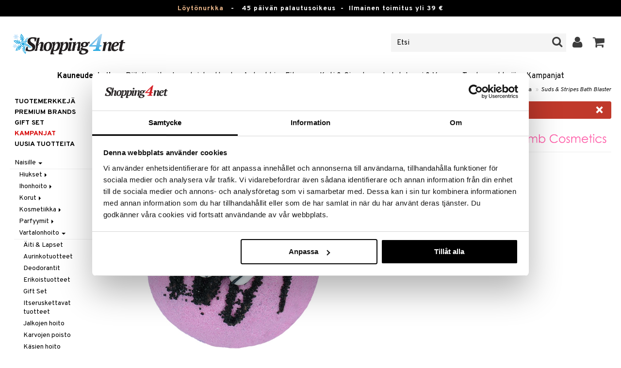

--- FILE ---
content_type: text/html; charset=utf-8
request_url: https://www.shopping4net.fi/Kauneudenhoito/Naisille/Vartalonhoito/Kylpytuotteita/Suds-Stripes-Bath-Blaster.htm
body_size: 24257
content:


<!doctype html>
    <html class="no-js" 
    xmlns:og="http://opengraphprotocol.org/schema/"
    xmlns:fb="http://www.facebook.com/2008/fbml"
    xml:lang="fi-FI" lang="fi-FI">
    
<head>
	<meta charset="utf-8">
	<meta http-equiv="X-UA-Compatible" content="IE=edge,chrome=1">

	<title>Suds & Stripes Bath Blaster - Bomb Cosmetics - Kylpytuotteita | Shopping4net</title>

	<meta http-equiv="content-language" content="fi-FI" />
    <meta name="keywords" content="Suds & Stripes Bath Blaster, Bomb Cosmetics, kylpytuotteita" />
    <meta name="description" content="Bomb Cosmetics virkist&auml;v&auml; kylpykuula raparperin ja karhunvatukan tuoksulla. Bomb Cosmetics Suds & Stripes Bath Blasterissa on ihana raparperin ja karhunvatukan tuoksu." />
    <meta name="robots" content="index, follow" />
    <meta name="GOOGLEBOT" content="INDEX, FOLLOW" /> 
    <meta name="copyright" content="Copyright &copy;2026 - Shopping4net AB" />
	<meta name="viewport" content="width=device-width, initial-scale=1, maximum-scale=1" />
	
	
    

    <link href="//fonts.googleapis.com/css?family=Overpass:400,400i,600,700" rel="stylesheet" type="text/css">

	<link rel="stylesheet" href="/partner/shopping4net/css/shopping4net.min.css?v=251121100126">
    
    <link rel="shortcut icon" type="image/x-icon" href="/partner/shopping4net/favicon.ico?v=161018123302" />
    <link rel="image_src" type="image/png" href="/Common/Grpx/MainPage/S4n-logo-white-SE.png?v=251215093215" />
    
    <link rel="apple-touch-icon" sizes="144x144" href="/apple-touch-icon-144x144.png" />
    <link rel="apple-touch-icon" sizes="114x114" href="/apple-touch-icon-114x114.png" />
    <link rel="apple-touch-icon" sizes="72x72" href="/apple-touch-icon-72x72.png" />
    <link rel="apple-touch-icon" href="/apple-touch-icon.png" />


    <script type="text/javascript" src="/Common/Script/modernizr-2.6.1-respond-1.1.0.min.js"></script>
    <script type="text/javascript" src="/Common/Script/jquery-1.7.2.min.js"></script>
    <script type="text/javascript" src="/Common/Script/jquery.autocomplete.js"></script>
	<script type="text/javascript" src="/Common/Script/jquery.ba-dotimeout.min.js"></script>
	<script type="text/javascript" src="/Common/Script/jquery.validate.js"></script>
	<script type="text/javascript" src="/Common/Script/fsbase.js?v=230322152156"></script>
    <script type="text/javascript" src="/Common/Script/bootstrap.min.js"></script>

	<script type="text/javascript" src="/partner/shopping4net/script/newsletter.aspx?v=121019113058"></script>
    <link rel="canonical" href="https://www.shopping4net.fi/Kauneudenhoito/Naisille/Vartalonhoito/Kylpytuotteita/Suds-Stripes-Bath-Blaster.htm" />
    
    <script id="Cookiebot" src="https://consent.cookiebot.com/uc.js" data-cbid="73c5e88f-02c7-4bae-a2ed-d6a05870fbd5" data-blockingmode="auto" type="text/javascript"></script>
<script data-cookieconsent="ignore">
    window.dataLayer = window.dataLayer || [];
    function gtag() {
        dataLayer.push(arguments);
    }
    gtag("consent", "default", {
        ad_personalization: "denied",
        ad_storage: "denied",
        ad_user_data: "denied",
        analytics_storage: "denied",
        functionality_storage: "denied",
        personalization_storage: "denied",
        security_storage: "granted",
        wait_for_update: 500,
    });
    gtag("set", "ads_data_redaction", true);
    gtag("set", "url_passthrough", true);
</script>

    
    <script async src="https://www.googletagmanager.com/gtag/js?id=G-S6T31C8XE4"></script><script> window.dataLayer = window.dataLayer || []; function gtag(){dataLayer.push(arguments);} gtag('js', new Date()); gtag('config', 'G-S6T31C8XE4'); gtag('config', 'AW-11067128067');</script>
    
        
	
    <link rel="stylesheet" href="/royalslider/royalslider.css" />
    <link rel="stylesheet" href="/royalslider/skins/default-inverted/rs-default-inverted.css" />
    <script src="/Common/Script/bigger-picture.min.js "></script>
    <link href="/Common/Script/bigger-picture.min.css " rel="stylesheet">
    <script src="/royalslider/jquery.royalslider.min.js"></script>

        
</head>

<body class="country5 division7">
<form name="aspnetForm" method="post" action="/Kauneudenhoito/Naisille/Vartalonhoito/Kylpytuotteita/Suds-Stripes-Bath-Blaster.htm" onsubmit="javascript:return WebForm_OnSubmit();" id="aspnetForm">
<div>
<input type="hidden" name="__EVENTTARGET" id="__EVENTTARGET" value="" />
<input type="hidden" name="__EVENTARGUMENT" id="__EVENTARGUMENT" value="" />
<input type="hidden" name="__VIEWSTATE" id="__VIEWSTATE" value="/[base64]" />
</div>

<script type="text/javascript">
//<![CDATA[
var theForm = document.forms['aspnetForm'];
if (!theForm) {
    theForm = document.aspnetForm;
}
function __doPostBack(eventTarget, eventArgument) {
    if (!theForm.onsubmit || (theForm.onsubmit() != false)) {
        theForm.__EVENTTARGET.value = eventTarget;
        theForm.__EVENTARGUMENT.value = eventArgument;
        theForm.submit();
    }
}
//]]>
</script>


<script src="/WebResource.axd?d=3AHth1Ib422Whd7ZEb51FrVuAvyxloGWH3uo3LAMbNcYnKYXOSFGlhpuQ4DnLJrnsrqnoYze23AMxoUETjSC95z4QXzvbZVxrGKedZGUGH41&amp;t=638901845280000000" type="text/javascript"></script>


<script src="/ScriptResource.axd?d=U58WAjasCx6rHph6-9uMyQv88Ck4Qa7ujDJ3RIwLGbXfsFSYl4T2c-J6IieHDmgm0AQI3ux4YoBir_Yx_ENoFMlOCJkHS6k2lsVGe5IShVO2aJoi-ed94vHp3o64lKb1Z6-oDiYutsswEFdzKR1BaGFV45a5K3BUs8l4z8Oi4UY1&amp;t=fffffffff2f92c66" type="text/javascript"></script>
<script src="/ScriptResource.axd?d=3wjjscZcFoU_JK2B62HFjamDIvy9J0fKZnmHGAumubc0-141ESac6waXXebd265VCocacJhS2y1OMKWlctHChIkNabug2Du71Q4APWVtACoRdAY8KPKCFhcWbLbW6zrVDtRNTJlCQ4AgOx8sYjJthoBplqqEIO5Z62l-1fYvqk41&amp;t=32e5dfca" type="text/javascript"></script>
<script src="/ScriptResource.axd?d=q6rOkcV0y3F868wUKhRq_6XhGakp1r8frWqPG_jNerS6petYXz4ycsD1nCkw5aUWkwdncWkfNOzmCXTbNMmsghMjp2OYGNr8ouBzDJmKcB9bzxTlcEOAunEbGeDNyOEK3EL3UnlizWJVxzYeJ11Uvj5gginTBS3JYSjnDShofCDUVC-IlwWAD8MmNTmIZjEC0&amp;t=32e5dfca" type="text/javascript"></script>
<script type="text/javascript">
//<![CDATA[
function WebForm_OnSubmit() {
if (typeof(ValidatorOnSubmit) == "function" && ValidatorOnSubmit() == false) return false;
return true;
}
//]]>
</script>

<div>

	<input type="hidden" name="__VIEWSTATEGENERATOR" id="__VIEWSTATEGENERATOR" value="14FB595E" />
	<input type="hidden" name="__EVENTVALIDATION" id="__EVENTVALIDATION" value="/wEdACXHVvebNWPgtz/Y53rgNQnB/EzBZtHTZzXBAEMVYhUUMZzBdK+F7Cjij1d0rgPaCZQqP+ECYgfnJTP2ZXyB94uZIDrbzJROCyGXIXW66S7pniMm0ZxxO3hfGOFuBmAVhmf+cPgIKmh4Rw+eaIfm24bKwvd4zpLOaEb6NvmlN6BXSS9tUmjrKbevUrT+cMs/7LAMayU+MM+va8bT1Vd5uEROIr54N4wblovnWcdKSeOHZ4+QNQzerBFHBamsWGL13qebPBUTIRopj8uTVfKHntMqgQRP2U8M4xTj1YTNc2kTG/jWoPwsOyVrOkcxqydEjOXCL6bAX0hEPgOMwkBkEwcHEM/Olyj4yiXIYzlXsGtu6ayuLW31IJicNLt1n5JkzQOoQ7dd2my8NQBhSEMuN0HWqEFRfPUlMRPAXqdSA3e39rgHa31lOLo0qJiik0RoJ7D2uLIzX3znVGBtscyay9ccs1VbGhGJv/kW2nlPPr+Eptc+xB9SdNqYRf0+QBjbN1KkYLiyljR5HjYgNN+82yym46w/PjTYO1GB8gE9OmMiIlutFtq2tKQQs34xngSBLphoQA/ermfu2dcEyS8Hxt87mEHymga1Szc7EzDsA/bDr6riXYP/idqGmJwx+ZLKneL6vRw5PuD3wDDT8AWLuzwv5DiR3mfR6QKbLQbPjM6B/X0sMGUdTCs/e3eYVVYMdQRgoVOf1XFNatN2nPhY/PEaXTRrm1rnGZJwrzzZdd4xqIx/pmClJzZ/Sq7PkrUSSbeaJP99WBLlmwLKjhXvT0jnH5JN29gpOlZUdTcon4EcpsQLL1Talz3UBj1J6P9m2q4=" />
</div>
    
                         

    <script type="text/javascript">
//<![CDATA[
Sys.WebForms.PageRequestManager._initialize('ctl00$ScriptManager1', 'aspnetForm', ['tctl00$upnlSiteNav','','tctl00$cphMain$upnlArticleLists','','tctl00$SimpleCart$upnlSimpleCart','','tctl00$upnlSendPassword',''], [], [], 90, 'ctl00');
//]]>
</script>


    <div id="outer-wrap">
    <div id="inner-wrap">
    
    <div id="ctl00_upnlSiteNav">
	
            <nav id="site-nav" class="navbar navbar-inverse">
                <div class="top-border"><a href="/Kampanja.htm?KID=20733" style="color:#EDB88B;">Löytönurkka</a>&nbsp;&nbsp;&nbsp;-&nbsp;&nbsp;&nbsp;<span class="top-border-extra1">45 päivän palautusoikeus&nbsp;&nbsp;-&nbsp;&nbsp;</span>Ilmainen toimitus yli 39 €</div>
                <div class="navbar-inner">
                    <div class="container-fluid">

                            
                            <a class="btn btn-menu" data-toggle="nav" title="Valikko">
                                <i class="icon-reorder icon-light"></i>
                            </a>
                        
                    
                        <a class="brand" href="https://www.shopping4net.fi"><img id="logo" src="/Common/Grpx/MainPage/S4n-logo-white-SE.png?v=251215093215" alt="Shopping4net" /></a>
                        
                        <div id="site-nav-controls">
                        
                            
                            <div id="cart-button" class="pull-right">
                                <a href="#cart" class="btn btn-cart" role="button" data-toggle="modal" title="Ostoskori"><i class="icon-shopping-cart"></i> <span class="btn-label">Ostoskori</span></a>
                            </div>
                            
                            
                            <div id="login-button" class="pull-right">
                                
                                
                                    <a href="https://www.shopping4net.fi/Kirjaudu-sisaeaen.htm" class="btn" title="Kirjaudu sisään">
                                        <i class="icon-user icon-light"></i>
                                    </a>
                                
                            </div>
                            
                            
                            <div id="search-container">
                                <div id="search-button" class="pull-right">
                                    <a href="#search-form" class="btn btn-search" data-toggle="search">
                                        <i class="icon-search"></i>
                                    </a>
                                </div>    
                                <div id="search-form" class="navbar-form pull-right">
                                    

<script type="text/javascript">
$(document).ready(function() { 
    // SIMPLESEARCH
    $("#search-form input[type='text']").focus(function() { this.select(); });
    //$("#search label").inFieldLabels({ fadeOpacity: 0.1 });
    $("#search-form input[type='text']").autocomplete("/SimpleSearchHandler.ashx", {
        selectFirst: false,
        minChars: 3,
        scrollHeight: 500,
        width: 322,
        max: 0,
        matchContains: true,
        cacheLength: 10,
        extraParams: { country: 5, partner: 1 },
        formatItem: function(data, i, n, value) {
            //make the suggestion look nice
            return "<div class=\"division" + value.split("::")[2] + "\"><img src=\"" + value.split("::")[3] + "\" /> " + value.split("::")[0] + "</div>";
        },
        formatResult: function(data, value) {
            //only show the suggestions and not the URLs in the list
            return value.split("::")[0];
        }
    }).result(function(event, data, formatted) {
        //redirect to the URL in the string
        var pieces = formatted.split("::");
        window.location.href = pieces[1];
    });
});
</script>

<div id="ctl00_searchUC_pnlSimpleSearch" class="input-append site-nav-search" onkeypress="javascript:return WebForm_FireDefaultButton(event, &#39;ctl00_searchUC_btnSimpleSearch&#39;)">
		
    <input name="ctl00$searchUC$tbSimpleSearch" type="text" id="ctl00_searchUC_tbSimpleSearch" placeholder="Etsi" /><a id="ctl00_searchUC_btnSimpleSearch" class="btn" UseSubmitBehavior="false" href="javascript:WebForm_DoPostBackWithOptions(new WebForm_PostBackOptions(&quot;ctl00$searchUC$btnSimpleSearch&quot;, &quot;&quot;, true, &quot;&quot;, &quot;&quot;, false, true))"><i class="icon-search"></i></a>

	</div>

                                </div>
                            </div>
                            
                        </div>



                    </div>
                </div>
                
                <div class="navbar-divisions">
                    <div class="container-fluid">
                        <a href="#" class="hidden-desktop divisions-toggle" data-toggle="divisions">
                            <strong>Kauneudenhoito</strong>
                            <i class="icon-chevron-down"></i>
                            <i class="icon-chevron-up"></i>
                        </a>
                        <ul class="division-list">
                            <li id="shopsmenu7" class="active"><a title="Tervetuloa kauneudenhoidon verkkokauppaan " href="https://www.shopping4net.fi/Kauneudenhoito.htm">Kauneudenhoito
</a></li><li id="shopsmenu1"><a title="Piilolinssit " href="https://www.shopping4net.fi/Piilolinssit.htm">Piilolinssit
</a></li><li id="shopsmenu5"><a title="Tervetuloa luontaistuotteiden verkkokauppaan " href="https://www.shopping4net.fi/Luontaistuotteet.htm">Luontaistuotteet
</a></li><li id="shopsmenu10"><a title="Apteekki " href="https://www.shopping4net.fi/Apteekki.htm">Apteekki
</a></li><li id="shopsmenu4"><a title="Osasto ravintolisille, proteiineille ja fittness-tuotteille " href="https://www.shopping4net.fi/Fitness.htm">Fitness
</a></li><li id="shopsmenu11"><a title="Koti & Sisustus " href="https://www.shopping4net.fi/Koti.htm">Koti & Sisustus
</a></li><li id="shopsmenu8"><a title="Lelut, pelit ja vauvatarvikkeet " href="https://www.shopping4net.fi/Leikkikalut.htm">Lelut, Lapsi & Vauva
</a></li><li id="shopsmenu3"><a title="Tervetuloa tulostustarvikkeiden verkkokauppaan " href="https://www.shopping4net.fi/Tulostustarvikkeet.htm">Tulostus
</a></li><li id="shopsmenubrand"><a title="Näytä kaikki tuotemerkit" href="https://www.shopping4net.fi/Tuotemerkkejae.htm">Tuotemerkkejä</a></li><li id="shopsmenucampaign"><a title="Näytä kaikki kampanjat" href="https://www.shopping4net.fi/Kampanja.htm">Kampanjat</a></li>
                        </ul>
                    </div>
                </div>

                
            </nav>
            
        
</div>

    
        
    <div id="page" class="container-fluid">
        
        

    
    


    <nav id="breadcrumbs">
        

<ul class="breadcrumb">
    <li><a href="https://www.shopping4net.fi" title="Shopping4net.fi | Piilolinssit mustepatruunat linssit parfyymit meikit luontaistuotteet">Shopping4net</a> <span class="divider">&raquo;</span></li><li><a href="https://www.shopping4net.fi/Kauneudenhoito.htm" title="meikit, parfyymit, ihonhoito, kauneudenhoitotuotteet, kosmetiikka">Kauneudenhoito</a> <span class="divider">&raquo;</span></li><li><a href="https://www.shopping4net.fi/Kauneudenhoito.htm" title="Kauneudenhoito, Naisille">Naisille</a> <span class="divider">&raquo;</span></li><li><a href="https://www.shopping4net.fi/Kauneudenhoito.htm" title="Kauneudenhoito, Naisille, Vartalonhoito">Vartalonhoito</a> <span class="divider">&raquo;</span></li><li><a href="https://www.shopping4net.fi/Kauneudenhoito/Naisille/Vartalonhoito/Kylpytuotteita.htm" title="Kauneudenhoito, Naisille, Vartalonhoito, Kylpytuotteita">Kylpytuotteita</a> <span class="divider">&raquo;</span></li><li class="active"><a href="https://www.shopping4net.fi/Kauneudenhoito/Naisille/Vartalonhoito/Kylpytuotteita/Suds-Stripes-Bath-Blaster.htm" title="Kauneudenhoito, Naisille, Vartalonhoito, Kylpytuotteita, Suds &amp; Stripes Bath Blaster">Suds &amp; Stripes Bath Blaster</a></li>
</ul>
    </nav>


    <div class="row-fluid">

        <div id="main-content" class="span10 pull-right">
            <div id="ctl00_cphMain_MsgBox_pnlMessageBox" class="row-fluid">
	
    <div class="span12">
        <div id="ctl00_cphMain_MsgBox_pnlMessageBoxInner" class="alert alert-error">
		
            <button type="button" class="close" data-dismiss="alert">×</button>
            <i class="icon-exclamation-sign icon-light alert-icon"></i> <div class="alert-text">Tuote on poistettu valikoimasta</div>
        
	</div>
    </div>

</div>
            


    		
	        <div id="more-product-info" class="row-fluid">
    	   
	            <div class="span12">
	            
	                <header id="product-header">
	                    <div class="product-brand">
	                        <h2><a id="ctl00_cphMain_hlManusShowAll" href="https://www.shopping4net.fi/Kauneudenhoito/Valmistaja/Bomb-Cosmetics.htm"><img src="/Common/Grpx/Mainpage/Brand-Bomb-Cosmetics.png" alt="Bomb Cosmetics" title="Näytä kaikki Bomb Cosmetics" /></a></h2>
	                    </div>
                        <div class="product-name">
	                        <h1>Suds & Stripes Bath Blaster</h1>
	                        
	                    </div>
	                </header>

                    <div id="ctl00_cphMain_pnlInfoBuy" class="row-fluid">
	
                    
                        <div class="product-gallery span6 clearfix">
                            
                            <div id="ctl00_cphMain_pnlImage" class="slider-container product-image">
		
                                <div class="biggerPicture"><a href="/Common/PCCs/Products/Grpx/C4Net/Img-CY178-Y5-160-XX-XX_1-large.jpg" data-height="2048" data-width="2048"  style=" max-height:400px; display:block;"
                        data-img="/Common/PCCs/Products/Grpx/C4Net/Img-CY178-Y5-160-XX-XX_1-large.jpg" data-rsTmb="/Common/PCCs/Products/Grpx/C4Net/Img-CY178-Y5-160-XX-XX_1.jpg">
                            <img  height="400" width="400" style="max-height: 400px;" src="/Common/PCCs/Products/Grpx/C4Net/Img-CY178-Y5-160-XX-XX_1-large.jpg" alt="Suds & Stripes Bath Blaster (Kuva 0 tuotteesta 1)" >
                        </a></div>
                            
	</div>
                            
                            
                        </div>
                        

	                    <div id="proddata" class="span6">
	                    
	                        
	                        <div id="ctl00_cphMain_pnlVariants">
		
	                            <input type="hidden" name="ctl00$cphMain$hdnVariantID" id="ctl00_cphMain_hdnVariantID" />
	                            
	                        
	</div>
	                    
	                        
		                    <div id="ctl00_cphMain_divArticle" class="article">
				                <div class="article-select row-fluid">

			                        
                		            
		                            
                					
					                
					                
			                    </div>

                                
			                    <div class="row-fluid article-select">
			                        

                                    
			                    </div>
			                    
			                    <div class="row-fluid"> 
			                        <div class="article-info span12">
                                        
			                        
				                        

<span class="prices">
    <span class="price"></span>
    
    <span class="price-rec"></span>
    
    
</span>

                    				    
				                        
	                                    
			                        </div>
				                </div>
				                
			                    <div class="row-fluid">
			                        <div class="submitfield span12">
			                            
			                        </div>
			                    </div>
			                    
		                    </div>
		                    
		                    
	                        
	                        
		                    
		                </div>
            		    
		            
</div>
		            
		            <div class="row-fluid">
		                
                        
                    </div>

		            
                    <div id="ctl00_cphMain_pnlSocialButtons" class="row-fluid">
	
                        <div class="social-buttons span12">
                            
                            <a href="../../../../Product/#favo" id="ctl00_cphMain_aAddToArticleList" class="btn btn-mini" data-toggle="modal">
                                <i class="icon-heart"></i>
                                Lisää toivelistalle
                            </a>
        	            
                            
                            <a href="#reviewform" class="btn btn-mini" data-toggle="modal"><i class="icon-star"></i> Kirjoita arvostelu</a>
        	            
                            
                            <a id="ctl00_cphMain_hlNotifyAFriend" class="btn btn-mini notifyfriend" data-toggle="modal" href="../../../../Product/#notifyfriend"><i class="icon-envelope"></i> Kerro ystävälle</a>
                            
                            
                            
                        </div>
                    
</div>
                    
                    
                    <div id="ctl00_cphMain_pnlArticleLists">
	

                        <div class="modal hide narrow" id="favo">
                    
                            <div class="modal-header">
                                <button type="button" class="close" data-dismiss="modal" aria-hidden="true">×</button>
                                <h3>Lisää toivelistalle</h3>
                            </div>
                            
                            <div id="ctl00_cphMain_upnlArticleLists">
		
                            
                                    <div class="modal-body">
                                    
                                        <div id="ctl00_cphMain_mbArticleLists_pnlMessageBox" class="row-fluid">
			
    <div class="span12">
        <div id="ctl00_cphMain_mbArticleLists_pnlMessageBoxInner" class="alert alert-info">
				
            <button type="button" class="close" data-dismiss="alert">×</button>
            <i class="icon-info-sign icon-light alert-icon"></i> <div class="alert-text">Sinun tulee olla kirjautuneena käyttääksesi tätä toimintoa.</div>
        
			</div>
    </div>

		</div><a href="https://www.shopping4net.fi/Kirjaudu-sisaeaen.htm?r=https%3a%2f%2fwww.shopping4net.fi%2fKauneudenhoito%2fNaisille%2fVartalonhoito%2fKylpytuotteita%2fSuds-Stripes-Bath-Blaster.htm" id="ctl00_cphMain_aArticleListsLogIn" data-dismiss="modal" class="btn">Kirjaudu sisään</a>
                                    
                                        
                                        
                                        
                                        
                                        
                                        
                                    </div>
                            
                                
	</div>

                        </div>

                    
</div>

                </div>
            </div>

            <div id="ctl00_cphMain_pnlInfoExt" class="row-fluid">
	

                <div class="span6">

                    
                    
                    
                    
                    
                    <div class="prodinfo tab tabactive">
	                    <h2>Tuotetieto</h2>
	                    <h2 class="productname hidden">Suds & Stripes Bath Blaster</h2>
                		
	                     
                		
	                    <p>Bomb Cosmetics Suds & Stripes Bath Blasterissa on ihana raparperin ja karhunvatukan tuoksu. Seis&auml;lt&auml;&auml; stimuloivia ja virkist&auml;vi&auml; eteerisi&auml; &ouml;ljyj&auml; mustapippurista ja ruususta.</p>
<h3>Käyttö</h3><p>Tee l&auml;mmin kylpy ja pudota siihen Bomb Cosmetics kylpykuula. Nauti kylvyst&auml; kylpykuulan vapautuessa ja levitt&auml;ess&auml; hyv&auml;&auml; tuoksua eteerisist&auml; &ouml;ljyist&auml;. Huuhtele kylpyamme k&auml;yt&ouml;n j&auml;lkeen.</p>
<h3>Ainesosat</h3><p>Sodium Bicarbonate, Citric Acid, Sucrose, Parfum (Fragrance), Aqua (Water), Theobroma Cacao (Cocoa) Seed Extract, Polysorbate 80, Zea Mays (Corn) Starch, Albumen, Aroma (Flavor), Lecithin, Rosa Centifolia Flower Oil, Piper Nigrum (Pepper) Fruit Oil, Copernicia Cerifera (Carnauba) Wax, Linalool, CI 45410 (Red 27), CI 16035 (Red 40), CI 42090 (Blue 1), CI 77266 (Black 2).</p>

	                    
	                    
                    </div>
                    
                    <br />

                    <h4>Tuotenumero</h4>
                    <p>CY178-Y5-160-XX-XX</p>
                    
                    

                    <br />
                                        
                    
                    <div class="comments">
                        

<div id="reviewform" class="modal hide">
    <div id="ctl00_cphMain_ratings_pnlWriteReview" class="review-form modal-form" onkeypress="javascript:return WebForm_FireDefaultButton(event, &#39;ctl00_cphMain_ratings_btnSave&#39;)">
		
        
        <div class="modal-header">
            <button type="button" class="close" data-dismiss="modal" aria-hidden="true">×</button>
            <h3>Kirjoita arvostelu</h3>
        </div>
        
        <div class="modal-body form-horizontal">
        
            <input type="hidden" name="ctl00$cphMain$ratings$hdnSelectedAGID" id="ctl00_cphMain_ratings_hdnSelectedAGID" value="CY178" />
            <input type="hidden" name="ctl00$cphMain$ratings$hdnSelectedAID" id="ctl00_cphMain_ratings_hdnSelectedAID" value="0" />
            <input type="hidden" name="ctl00$cphMain$ratings$hdnNumReviews" id="ctl00_cphMain_ratings_hdnNumReviews" value="0" />
            <input type="hidden" name="ctl00$cphMain$ratings$hdnSumReviews" id="ctl00_cphMain_ratings_hdnSumReviews" value="0" />
     
            <p class="help-block" style="margin-top: 0; margin-bottom: 10px;">Täytä alla oleva kenttä ja paina "Tallenna". Arvostelusi tallentuu ja on kaikkien asiakkaiden luettavissa.
Pidätämme oikeuden poistaa asiattomat arvostelut.</p>

            <div id="ctl00_cphMain_ratings_vsum" class="error errorsummary" style="color:Red;display:none;">

		</div>

            <div class="reviewgrade control-group">
                <label for="ctl00_cphMain_ratings_ddlGrade" id="ctl00_cphMain_ratings_lblGradeHeader" class="control-label">Oma arvioni <span class="required">*</span></label>
                <div class="controls">
                    <select name="ctl00$cphMain$ratings$ddlGrade" id="ctl00_cphMain_ratings_ddlGrade" class="span12">
			<option selected="selected" value="0">0</option>
			<option value="1">1</option>
			<option value="2">2</option>
			<option value="3">3</option>
			<option value="4">4</option>
			<option value="5">5</option>

		</select>
                    <div id="starsselect"></div>
                    <span id="ctl00_cphMain_ratings_rfvReviewGrade" class="error" style="color:Red;display:none;">[R1] Pakollinen</span>
                    </div>
            </div>

            <div class="control-group">
                <label for="ctl00_cphMain_ratings_tbReviewTextHeader" id="ctl00_cphMain_ratings_lblReviewTextHeader" class="control-label">Otsikko <span class="required">*</span></label>
                <div class="controls">
                    <input name="ctl00$cphMain$ratings$tbReviewTextHeader" type="text" id="ctl00_cphMain_ratings_tbReviewTextHeader" class="textbox span12" />
                    <span id="ctl00_cphMain_ratings_rfvReviewTextHeader" class="error" style="color:Red;display:none;">[R2] Pakollinen</span>
                </div>
            </div>

            <div class="formrow reviewtext control-group">
                <label for="ctl00_cphMain_ratings_tbReviewText" id="ctl00_cphMain_ratings_lblReviewText" class="control-label">Arvostelu (maks. 1000 merkkiä) <span class="required">*</span></label>
                <div class="controls">
                    <textarea name="ctl00$cphMain$ratings$tbReviewText" rows="3" cols="20" id="ctl00_cphMain_ratings_tbReviewText" class="span12">
</textarea>
                    <span id="ctl00_cphMain_ratings_rfvReviewText" class="error" style="color:Red;display:none;">[R3] Pakollinen</span>
                    
                </div>
            </div>

            <div class="formrow reviewemail control-group">
                <label for="ctl00_cphMain_ratings_tbEmail" id="ctl00_cphMain_ratings_lblEmail" class="control-label">Sähköposti (visas ej)</label>
                <div class="controls">
                    <input name="ctl00$cphMain$ratings$tbEmail" type="text" id="ctl00_cphMain_ratings_tbEmail" class="span12" />
                </div>
            </div>

            <div class="formrow reviewsig control-group">
                <label for="ctl00_cphMain_ratings_tbSignature" id="ctl00_cphMain_ratings_lblSignature" class="control-label">Nimimerkki <span class="required">*</span></label>
                <div class="controls">
                    <input name="ctl00$cphMain$ratings$tbSignature" type="text" id="ctl00_cphMain_ratings_tbSignature" class="span12" />
                    <span id="ctl00_cphMain_ratings_rfvReviewSig" class="error" style="color:Red;display:none;">[R4] Pakollinen</span>
                </div>
            </div>
        </div>

        <div class="modal-footer">
            <div class="control-group">
                <div class="controls">
                    <input type="submit" name="ctl00$cphMain$ratings$btnSave" value="Tallenna" onclick="javascript:WebForm_DoPostBackWithOptions(new WebForm_PostBackOptions(&quot;ctl00$cphMain$ratings$btnSave&quot;, &quot;&quot;, true, &quot;SubmitReview&quot;, &quot;&quot;, false, false))" id="ctl00_cphMain_ratings_btnSave" class="btn btn-success" />
                    <!--<a href="javascript:void(0)" class="btn btn-warning" data-dismiss="modal" aria-hidden="true">Sulje</a>-->
                </div>
            </div>
        </div>
        
    
	</div>

</div>


                    </div>
   
                </div>
                
                <!-- RELATED/EXTRA CONTENT -->
                <div id="ctl00_cphMain_pnlRelated" class="span6">
		
	                <div id="ctl00_cphMain_related_pnlTopList" class="Generic product-list-container">
			
    <h2>Suositut tuotteet</h2>
    <ul class="short product-list thumbnails">
    
        <li class="product span4">
            

<div style="position: absolute;">

</div>

<a href="https://www.shopping4net.fi/Kauneudenhoito/Naisille/Vartalonhoito/Suihkugeelit-saippuat/Original-Source-Juicy-Mango-Shower.htm" id="ctl00_cphMain_related_rptTopList_ctl00_product_list_item_aProduct" class="thumbnail">
    <div class="image-container">
        
        <img src="/Common/PCCs/Products/Grpx/C4Net/Img-COR05-PG-250-XX-XX-small.jpg" id="ctl00_cphMain_related_rptTopList_ctl00_product_list_item_imgProduct" class="product-image" alt="Original Source Juicy Mango Shower" />
        
    </div>
    
    <p class="caption">
        <strong class="name">Original Source Juicy Mango Shower</strong><br />
        <span class="manufacturer">Original Source</span>
        <small class="desc"></small>
    </p>
    
    

<span class="prices">
    <span class="price"><strong><span class="amount">1,95</span> <span class="currency">€</span></strong></span>
    
    <span class="price-rec"></span>
    
    
</span>

    
    <input type="hidden" name="ctl00$cphMain$related$rptTopList$ctl00$product_list_item$hdnArticleID" id="ctl00_cphMain_related_rptTopList_ctl00_product_list_item_hdnArticleID" />
    
    
    
    
</a>
        </li>
        <li class="product span4">
            

<div style="position: absolute;">

</div>

<a href="https://www.shopping4net.fi/Kauneudenhoito/Naisille/Vartalonhoito/Suihkugeelit-saippuat/Original-Source-Lemon-Tea-Tree-Shower.htm" id="ctl00_cphMain_related_rptTopList_ctl01_product_list_item_aProduct" class="thumbnail">
    <div class="image-container">
        
        <img src="/Common/PCCs/Products/Grpx/C4Net/Img-COR03-PG-250-XX-XX-small.jpg" id="ctl00_cphMain_related_rptTopList_ctl01_product_list_item_imgProduct" class="product-image" alt="Original Source Lemon &amp; Tea Tree Shower" />
        
    </div>
    
    <p class="caption">
        <strong class="name">Original Source Lemon & Tea Tree Shower</strong><br />
        <span class="manufacturer">Original Source</span>
        <small class="desc"></small>
    </p>
    
    

<span class="prices">
    <span class="price"><strong><span class="amount">1,95</span> <span class="currency">€</span></strong></span>
    
    <span class="price-rec"></span>
    
    
</span>

    
    <input type="hidden" name="ctl00$cphMain$related$rptTopList$ctl01$product_list_item$hdnArticleID" id="ctl00_cphMain_related_rptTopList_ctl01_product_list_item_hdnArticleID" />
    
    
    
    
</a>
        </li>
        <li class="product span4">
            

<div style="position: absolute;">

</div>

<a href="https://www.shopping4net.fi/Kauneudenhoito/Naisille/Vartalonhoito/Suihkugeelit-saippuat/Original-Source-Vanilla-Raspberry-Shower.htm" id="ctl00_cphMain_related_rptTopList_ctl02_product_list_item_aProduct" class="thumbnail">
    <div class="image-container">
        
        <img src="/Common/PCCs/Products/Grpx/C4Net/Img-COR06-PG-250-XX-XX-small.jpg" id="ctl00_cphMain_related_rptTopList_ctl02_product_list_item_imgProduct" class="product-image" alt="Original Source Vanilla &amp; Raspberry Shower" />
        
    </div>
    
    <p class="caption">
        <strong class="name">Original Source Vanilla & Raspberry Shower</strong><br />
        <span class="manufacturer">Original Source</span>
        <small class="desc"></small>
    </p>
    
    

<span class="prices">
    <span class="price"><strong><span class="amount">1,95</span> <span class="currency">€</span></strong></span>
    
    <span class="price-rec"></span>
    
    
</span>

    
    <input type="hidden" name="ctl00$cphMain$related$rptTopList$ctl02$product_list_item$hdnArticleID" id="ctl00_cphMain_related_rptTopList_ctl02_product_list_item_hdnArticleID" />
    
    
    
    
</a>
        </li>
        <li class="product first span4">
            

<div style="position: absolute;">

</div>

<a href="https://www.shopping4net.fi/Kauneudenhoito/Naisille/Vartalonhoito/Kylpytuotteita/Kids-Stuff-Crazy-Color-Changing-Bubble-Bath.htm" id="ctl00_cphMain_related_rptTopList_ctl03_product_list_item_aProduct" class="thumbnail">
    <div class="image-container">
        
        <img src="/Common/PCCs/Products/Grpx/C4Net/Img-CKSC-KQ-300-ORA-XX-small.jpg" id="ctl00_cphMain_related_rptTopList_ctl03_product_list_item_imgProduct" class="product-image" alt="Kids Stuff Crazy Color Changing Bubble Bath" />
        <span id="ctl00_cphMain_related_rptTopList_ctl03_product_list_item_spanVariants" class="variants" title="Saatavana useana vaihtoehtona">Saatavana useana vaihtoehtona</span>
    </div>
    
    <p class="caption">
        <strong class="name">Kids Stuff Crazy Color Changing Bubble Bath</strong><br />
        <span class="manufacturer">Kids Stuff Crazy</span>
        <small class="desc"></small>
    </p>
    
    

<span class="prices">
    <span class="price"><strong><span class="amount">7,94</span> <span class="currency">€</span></strong></span>
    
    <span class="price-rec"></span>
    
    
</span>

    
    <input type="hidden" name="ctl00$cphMain$related$rptTopList$ctl03$product_list_item$hdnArticleID" id="ctl00_cphMain_related_rptTopList_ctl03_product_list_item_hdnArticleID" />
    
    
    
    
</a>
        </li>
    </ul>

		</div>
                
	</div>
                <!-- /RELATED/EXTRA CONTENT -->

            
</div>
        </div>

        <nav id="sub-nav" class="span2">
            

<nav id="nav" role="navigation">

<button class="close hidden-desktop" data-toggle="nav">&times;</button>

<div class="block">




<ul class="nav nav-list hl-nav">
    
    
        <li><a id="ctl00_cphMain_divisionnav_hlShopByBrand" href="https://www.shopping4net.fi/Kauneudenhoito/Tuotemerkki.htm">Tuotemerkkejä</a></li>
    
        <li><a id="ctl00_cphMain_divisionnav_hlPremiumBrands" href="https://www.shopping4net.fi/Kauneudenhoito/Premium-Brands.htm">PREMIUM BRANDS</a></li>
    
        <li><a id="ctl00_cphMain_divisionnav_hlGiftSet" href="/Kauneudenhoito/Kampanja.htm?KID=10699">GIFT SET</a></li>
    
    <li class="hl-camps"><a id="ctl00_cphMain_divisionnav_hlCamps" href="https://www.shopping4net.fi/Kauneudenhoito/Kampanja.htm">Kampanjat</a></li>
    
        <li><a id="ctl00_cphMain_divisionnav_hlNews" href="https://www.shopping4net.fi/Kauneudenhoito/Uusia-tuotteita.htm">Uusia tuotteita</a></li>
    
</ul>


<div id="ctl00_cphMain_divisionnav_pnlTreeMenu" class="treemenu">
	
    <ul class="nav nav-list fs-tree root"><li class=""><a href="#C701" data-toggle="collapse">Naisille&nbsp;<i class="caret"></i></a></li><ul class="nav nav-list collapse in sub1" id="C701"><li class=""><a href="#C701-5" class="collapsed" data-toggle="collapse">Hiukset&nbsp;<i class="caret"></i></a></li><ul class="nav nav-list collapse sub2" id="C701-5"><li><a href="https://www.shopping4net.fi/Kauneudenhoito/Naisille/Hiukset/Gift-Set.htm">Gift Set</a></li><li><a href="https://www.shopping4net.fi/Kauneudenhoito/Naisille/Hiukset/Harjat-Kammat.htm">Harjat / Kammat</a></li><li><a href="https://www.shopping4net.fi/Kauneudenhoito/Naisille/Hiukset/Hiuskuurit.htm">Hiuskuurit</a></li><li><a href="https://www.shopping4net.fi/Kauneudenhoito/Naisille/Hiukset/Hiustenlaehtoe.htm">Hiustenl&#228;ht&#246;</a></li><li><a href="https://www.shopping4net.fi/Kauneudenhoito/Naisille/Hiukset/Hiusvaeri.htm">Hiusv&#228;ri</a></li><li><a href="https://www.shopping4net.fi/Kauneudenhoito/Naisille/Hiukset/Hoitoaineet.htm">Hoitoaineet</a></li><li><a href="https://www.shopping4net.fi/Kauneudenhoito/Naisille/Hiukset/Koristeita.htm">Koristeita</a></li><li><a href="https://www.shopping4net.fi/Kauneudenhoito/Naisille/Hiukset/Kuivashamppoo.htm">Kuivashamppoo</a></li><li><a href="https://www.shopping4net.fi/Kauneudenhoito/Naisille/Hiukset/Leave-in-hoitoaine.htm">Leave-in hoitoaine</a></li><li class=""><a href="#C701-5-5" class="collapsed" data-toggle="collapse">Muotoilu&nbsp;<i class="caret"></i></a></li><ul class="nav nav-list collapse sub3" id="C701-5-5"><li><a href="https://www.shopping4net.fi/Kauneudenhoito/Naisille/Hiukset/Muotoilu/Hiussuihkeet.htm">Hiussuihkeet</a></li><li><a href="https://www.shopping4net.fi/Kauneudenhoito/Naisille/Hiukset/Muotoilu/Kiharat.htm">Kiharat</a></li><li><a href="https://www.shopping4net.fi/Kauneudenhoito/Naisille/Hiukset/Muotoilu/Kiilto-Antifrizz.htm">Kiilto &amp; Antifrizz</a></li><li><a href="https://www.shopping4net.fi/Kauneudenhoito/Naisille/Hiukset/Muotoilu/Laempoesuojat.htm">L&#228;mp&#246;suojat</a></li><li><a href="https://www.shopping4net.fi/Kauneudenhoito/Naisille/Hiukset/Muotoilu/Tuuheuttavat-tuotteet.htm">Tuuheuttavat tuotteet</a></li><li><a href="https://www.shopping4net.fi/Kauneudenhoito/Naisille/Hiukset/Muotoilu/Vaha-Geeli.htm">Vaha &amp; Geeli</a></li></ul><li><a href="https://www.shopping4net.fi/Kauneudenhoito/Naisille/Hiukset/Saehkoelaitteet.htm">S&#228;hk&#246;laitteet</a></li><li><a href="https://www.shopping4net.fi/Kauneudenhoito/Naisille/Hiukset/Sampoot.htm">Sampoot</a></li><li><a href="https://www.shopping4net.fi/Kauneudenhoito/Naisille/Hiukset/Tehohoitoa.htm">Tehohoitoa</a></li></ul><li class=""><a href="#C701-4" class="collapsed" data-toggle="collapse">Ihonhoito&nbsp;<i class="caret"></i></a></li><ul class="nav nav-list collapse sub2" id="C701-4"><li><a href="https://www.shopping4net.fi/Kauneudenhoito/Naisille/Ihonhoito/Aurinkotuotteet.htm">Aurinkotuotteet</a></li><li><a href="https://www.shopping4net.fi/Kauneudenhoito/Naisille/Ihonhoito/Erikoistuotteet.htm">Erikoistuotteet</a></li><li><a href="https://www.shopping4net.fi/Kauneudenhoito/Naisille/Ihonhoito/Itseruskettavat-tuotteet.htm">Itseruskettavat tuotteet</a></li><li><a href="https://www.shopping4net.fi/Kauneudenhoito/Naisille/Ihonhoito/Karvojen-poisto.htm">Karvojen poisto</a></li><li class=""><a href="#C701-4-1" class="collapsed" data-toggle="collapse">Kasvojen hoito&nbsp;<i class="caret"></i></a></li><ul class="nav nav-list collapse sub3" id="C701-4-1"><li><a href="https://www.shopping4net.fi/Kauneudenhoito/Naisille/Ihonhoito/Kasvojen-hoito/Kasvovesi.htm">Kasvovesi</a></li><li><a href="https://www.shopping4net.fi/Kauneudenhoito/Naisille/Ihonhoito/Kasvojen-hoito/Puhdistus.htm">Puhdistus</a></li><li><a href="https://www.shopping4net.fi/Kauneudenhoito/Naisille/Ihonhoito/Kasvojen-hoito/Silmaemeikinpoisto.htm">Silm&#228;meikinpoisto</a></li></ul><li class=""><a href="#C701-4-2" class="collapsed" data-toggle="collapse">Kasvovoiteet&nbsp;<i class="caret"></i></a></li><ul class="nav nav-list collapse sub3" id="C701-4-2"><li><a href="https://www.shopping4net.fi/Kauneudenhoito/Naisille/Ihonhoito/Kasvovoiteet/Herkkae-iho.htm">Herkk&#228; iho</a></li><li><a href="https://www.shopping4net.fi/Kauneudenhoito/Naisille/Ihonhoito/Kasvovoiteet/Kuiva-iho.htm">Kuiva iho</a></li><li><a href="https://www.shopping4net.fi/Kauneudenhoito/Naisille/Ihonhoito/Kasvovoiteet/Normaali-iho.htm">Normaali iho</a></li><li><a href="https://www.shopping4net.fi/Kauneudenhoito/Naisille/Ihonhoito/Kasvovoiteet/Rasvainen-iho.htm">Rasvainen iho</a></li></ul><li><a href="https://www.shopping4net.fi/Kauneudenhoito/Naisille/Ihonhoito/Kosmetiikkalaukkuja.htm">Kosmetiikkalaukkuja</a></li><li><a href="https://www.shopping4net.fi/Kauneudenhoito/Naisille/Ihonhoito/Kuorinta.htm">Kuorinta</a></li><li><a href="https://www.shopping4net.fi/Kauneudenhoito/Naisille/Ihonhoito/Lahjapakkaukset.htm">Lahjapakkaukset</a></li><li><a href="https://www.shopping4net.fi/Kauneudenhoito/Naisille/Ihonhoito/Naamiot.htm">Naamiot</a></li><li><a href="https://www.shopping4net.fi/Kauneudenhoito/Naisille/Ihonhoito/Seerumit.htm">Seerumit</a></li><li><a href="https://www.shopping4net.fi/Kauneudenhoito/Naisille/Ihonhoito/Silmaenympaerysvoiteet.htm">Silm&#228;nymp&#228;rysvoiteet</a></li></ul><li class=""><a href="#C701-7" class="collapsed" data-toggle="collapse">Korut&nbsp;<i class="caret"></i></a></li><ul class="nav nav-list collapse sub2" id="C701-7"><li><a href="https://www.shopping4net.fi/Kauneudenhoito/Naisille/Korut/Kaulakorut.htm">Kaulakorut</a></li><li><a href="https://www.shopping4net.fi/Kauneudenhoito/Naisille/Korut/Korvakorut.htm">Korvakorut</a></li><li><a href="https://www.shopping4net.fi/Kauneudenhoito/Naisille/Korut/Rannekorut.htm">Rannekorut</a></li><li><a href="https://www.shopping4net.fi/Kauneudenhoito/Naisille/Korut/Sormuksia.htm">Sormuksia</a></li></ul><li class=""><a href="#C701-6" class="collapsed" data-toggle="collapse">Kosmetiikka&nbsp;<i class="caret"></i></a></li><ul class="nav nav-list collapse sub2" id="C701-6"><li><a href="https://www.shopping4net.fi/Kauneudenhoito/Naisille/Kosmetiikka/Gift-Set.htm">Gift Set</a></li><li class=""><a href="#C701-6-3" class="collapsed" data-toggle="collapse">Huulet&nbsp;<i class="caret"></i></a></li><ul class="nav nav-list collapse sub3" id="C701-6-3"><li><a href="https://www.shopping4net.fi/Kauneudenhoito/Naisille/Kosmetiikka/Huulet/Huulikiilto.htm">Huulikiilto</a></li><li><a href="https://www.shopping4net.fi/Kauneudenhoito/Naisille/Kosmetiikka/Huulet/Huulipuna.htm">Huulipuna</a></li><li><a href="https://www.shopping4net.fi/Kauneudenhoito/Naisille/Kosmetiikka/Huulet/Huulirasva.htm">Huulirasva</a></li><li><a href="https://www.shopping4net.fi/Kauneudenhoito/Naisille/Kosmetiikka/Huulet/Rajauskynae.htm">Rajauskyn&#228;</a></li></ul><li class=""><a href="#C701-6-1" class="collapsed" data-toggle="collapse">Iho&nbsp;<i class="caret"></i></a></li><ul class="nav nav-list collapse sub3" id="C701-6-1"><li><a href="https://www.shopping4net.fi/Kauneudenhoito/Naisille/Kosmetiikka/Iho/Aurinkopuuteri.htm">Bronzer &amp; Highlighter</a></li><li><a href="https://www.shopping4net.fi/Kauneudenhoito/Naisille/Kosmetiikka/Iho/Meikkivoide.htm">Meikkivoide</a></li><li><a href="https://www.shopping4net.fi/Kauneudenhoito/Naisille/Kosmetiikka/Iho/Peitevoide.htm">Peitevoide</a></li><li><a href="https://www.shopping4net.fi/Kauneudenhoito/Naisille/Kosmetiikka/Iho/Poskipuna.htm">Poskipuna</a></li><li><a href="https://www.shopping4net.fi/Kauneudenhoito/Naisille/Kosmetiikka/Iho/Primer.htm">Primer</a></li><li><a href="https://www.shopping4net.fi/Kauneudenhoito/Naisille/Kosmetiikka/Iho/Puuteri.htm">Puuteri</a></li><li><a href="https://www.shopping4net.fi/Kauneudenhoito/Naisille/Kosmetiikka/Iho/Saevytetty-Paeivaevoide.htm">S&#228;vytetty P&#228;iv&#228;voide</a></li></ul><li class=""><a href="#C701-6-4" class="collapsed" data-toggle="collapse">Kynnet&nbsp;<i class="caret"></i></a></li><ul class="nav nav-list collapse sub3" id="C701-6-4"><li><a href="https://www.shopping4net.fi/Kauneudenhoito/Naisille/Kosmetiikka/Kynnet/Irtokynnet.htm">Irtokynnet</a></li><li><a href="https://www.shopping4net.fi/Kauneudenhoito/Naisille/Kosmetiikka/Kynnet/Kynsien-hoito.htm">Kynsien hoito</a></li><li><a href="https://www.shopping4net.fi/Kauneudenhoito/Naisille/Kosmetiikka/Kynnet/Kynsilakanpoisto.htm">Kynsilakanpoisto</a></li><li><a href="https://www.shopping4net.fi/Kauneudenhoito/Naisille/Kosmetiikka/Kynnet/Kynsilakat.htm">Kynsilakat</a></li><li><a href="https://www.shopping4net.fi/Kauneudenhoito/Naisille/Kosmetiikka/Kynnet/Tarvikkeet.htm">Tarvikkeet</a></li></ul><li class=""><a href="#C701-6-5" class="collapsed" data-toggle="collapse">Muut tarvikkeet&nbsp;<i class="caret"></i></a></li><ul class="nav nav-list collapse sub3" id="C701-6-5"><li><a href="https://www.shopping4net.fi/Kauneudenhoito/Naisille/Kosmetiikka/Muut-tarvikkeet/Meikkaus.htm">Meikkaus</a></li><li><a href="https://www.shopping4net.fi/Kauneudenhoito/Naisille/Kosmetiikka/Muut-tarvikkeet/Muut.htm">Muut</a></li><li><a href="https://www.shopping4net.fi/Kauneudenhoito/Naisille/Kosmetiikka/Muut-tarvikkeet/Pinsetit.htm">Pinsetit</a></li></ul><li class=""><a href="#C701-6-2" class="collapsed" data-toggle="collapse">Silm&#228;t&nbsp;<i class="caret"></i></a></li><ul class="nav nav-list collapse sub3" id="C701-6-2"><li><a href="https://www.shopping4net.fi/Kauneudenhoito/Naisille/Kosmetiikka/Silmaet/Eyeliner-Kajaali.htm">Eyeliner / Kajaali</a></li><li><a href="https://www.shopping4net.fi/Kauneudenhoito/Naisille/Kosmetiikka/Silmaet/Irtoripset.htm">Irtoripset</a></li><li><a href="https://www.shopping4net.fi/Kauneudenhoito/Naisille/Kosmetiikka/Silmaet/Kulmakarvat.htm">Kulmakarvat</a></li><li><a href="https://www.shopping4net.fi/Kauneudenhoito/Naisille/Kosmetiikka/Silmaet/Luomivaerit.htm">Luomiv&#228;rit</a></li><li><a href="https://www.shopping4net.fi/Kauneudenhoito/Naisille/Kosmetiikka/Silmaet/Ripsienhoito.htm">Ripsienhoito</a></li><li><a href="https://www.shopping4net.fi/Kauneudenhoito/Naisille/Kosmetiikka/Silmaet/Ripsivaeri.htm">Ripsiv&#228;ri</a></li></ul></ul><li class=""><a href="#C701-1" class="collapsed" data-toggle="collapse">Parfyymit&nbsp;<i class="caret"></i></a></li><ul class="nav nav-list collapse sub2" id="C701-1"><li><a href="https://www.shopping4net.fi/Kauneudenhoito/Naisille/Parfyymit/Eau-de-cologne.htm">Eau de cologne</a></li><li><a href="https://www.shopping4net.fi/Kauneudenhoito/Naisille/Parfyymit/Eau-de-parfum.htm">Eau de parfum</a></li><li><a href="https://www.shopping4net.fi/Kauneudenhoito/Naisille/Parfyymit/Eau-de-toilette.htm">Eau de toilette</a></li><li><a href="https://www.shopping4net.fi/Kauneudenhoito/Naisille/Parfyymit/Lahjapakkaukset.htm">Lahjapakkaukset</a></li><li><a href="https://www.shopping4net.fi/Kauneudenhoito/Naisille/Parfyymit/Tuoksukynttilaet-Huonetuoksut.htm">Tuoksukynttil&#228;t &amp; Huonetuoksut</a></li><li><a href="https://www.shopping4net.fi/Kauneudenhoito/Naisille/Parfyymit/Vartalosuihke.htm">Vartalosuihke</a></li></ul><li class=""><a href="#C701-2" data-toggle="collapse">Vartalonhoito&nbsp;<i class="caret"></i></a></li><ul class="nav nav-list collapse in sub2" id="C701-2"><li><a href="https://www.shopping4net.fi/Kauneudenhoito/Naisille/Vartalonhoito/Aeiti-Lapset.htm">&#196;iti &amp; Lapset</a></li><li><a href="https://www.shopping4net.fi/Kauneudenhoito/Naisille/Vartalonhoito/Aurinkotuotteet.htm">Aurinkotuotteet</a></li><li><a href="https://www.shopping4net.fi/Kauneudenhoito/Naisille/Vartalonhoito/Deodorantit.htm">Deodorantit</a></li><li><a href="https://www.shopping4net.fi/Kauneudenhoito/Naisille/Vartalonhoito/Erikoistuotteet.htm">Erikoistuotteet</a></li><li><a href="https://www.shopping4net.fi/Kauneudenhoito/Naisille/Vartalonhoito/Gift-Set.htm">Gift Set</a></li><li><a href="https://www.shopping4net.fi/Kauneudenhoito/Naisille/Vartalonhoito/Itseruskettavat-tuotteet.htm">Itseruskettavat tuotteet</a></li><li><a href="https://www.shopping4net.fi/Kauneudenhoito/Naisille/Vartalonhoito/Jalkojen-hoito.htm">Jalkojen hoito</a></li><li><a href="https://www.shopping4net.fi/Kauneudenhoito/Naisille/Vartalonhoito/Karvojen-poisto.htm">Karvojen poisto</a></li><li><a href="https://www.shopping4net.fi/Kauneudenhoito/Naisille/Vartalonhoito/Kaesien-hoito.htm">K&#228;sien hoito</a></li><li><a href="https://www.shopping4net.fi/Kauneudenhoito/Naisille/Vartalonhoito/Kuorinta.htm">Kuorinta</a></li><li class="active"><a href="https://www.shopping4net.fi/Kauneudenhoito/Naisille/Vartalonhoito/Kylpytuotteita.htm">Kylpytuotteita</a></li><li><a href="https://www.shopping4net.fi/Kauneudenhoito/Naisille/Vartalonhoito/Suihkugeelit-saippuat.htm">Suihkugeelit &amp; saippuat</a></li><li><a href="https://www.shopping4net.fi/Kauneudenhoito/Naisille/Vartalonhoito/Vartalooeljyt.htm">Vartalo&#246;ljyt</a></li><li><a href="https://www.shopping4net.fi/Kauneudenhoito/Naisille/Vartalonhoito/Vartalovoiteet.htm">Vartalovoiteet</a></li></ul></ul><li class=""><a href="#C702" class="collapsed" data-toggle="collapse">Miehille&nbsp;<i class="caret"></i></a></li><ul class="nav nav-list collapse sub1" id="C702"><li class=""><a href="#C702-5" class="collapsed" data-toggle="collapse">Hiukset&nbsp;<i class="caret"></i></a></li><ul class="nav nav-list collapse sub2" id="C702-5"><li><a href="https://www.shopping4net.fi/Kauneudenhoito/Miehille/Hiukset/Hiustenlaehtoe.htm">Hiustenl&#228;ht&#246;</a></li><li><a href="https://www.shopping4net.fi/Kauneudenhoito/Miehille/Hiukset/Hiusvaeri.htm">Hiusv&#228;ri</a></li><li><a href="https://www.shopping4net.fi/Kauneudenhoito/Miehille/Hiukset/Hoitoaineet.htm">Hoitoaineet</a></li><li><a href="https://www.shopping4net.fi/Kauneudenhoito/Miehille/Hiukset/Muotoilu.htm">Muotoilu</a></li><li><a href="https://www.shopping4net.fi/Kauneudenhoito/Miehille/Hiukset/Saehkoelaitteet.htm">S&#228;hk&#246;laitteet</a></li><li><a href="https://www.shopping4net.fi/Kauneudenhoito/Miehille/Hiukset/Sampoot.htm">Sampoot</a></li><li><a href="https://www.shopping4net.fi/Kauneudenhoito/Miehille/Hiukset/Tarvikkeita.htm">Tarvikkeita</a></li></ul><li class=""><a href="#C702-4" class="collapsed" data-toggle="collapse">Ihonhoito&nbsp;<i class="caret"></i></a></li><ul class="nav nav-list collapse sub2" id="C702-4"><li><a href="https://www.shopping4net.fi/Kauneudenhoito/Miehille/Ihonhoito/Aurinkotuotteet.htm">Aurinkotuotteet</a></li><li><a href="https://www.shopping4net.fi/Kauneudenhoito/Miehille/Ihonhoito/Erikoistuotteet.htm">Erikoistuotteet</a></li><li><a href="https://www.shopping4net.fi/Kauneudenhoito/Miehille/Ihonhoito/Itseruskettavat-tuotteet.htm">Itseruskettavat tuotteet</a></li><li><a href="https://www.shopping4net.fi/Kauneudenhoito/Miehille/Ihonhoito/Kasvovoiteet.htm">Kasvovoiteet</a></li><li><a href="https://www.shopping4net.fi/Kauneudenhoito/Miehille/Ihonhoito/Kosmetiikkalaukkuja.htm">Kosmetiikkalaukkuja</a></li><li><a href="https://www.shopping4net.fi/Kauneudenhoito/Miehille/Ihonhoito/Kuorinta.htm">Kuorinta</a></li><li><a href="https://www.shopping4net.fi/Kauneudenhoito/Miehille/Ihonhoito/Lahjapakkaus.htm">Lahjapakkaus</a></li><li><a href="https://www.shopping4net.fi/Kauneudenhoito/Miehille/Ihonhoito/Naamiot.htm">Naamiot</a></li><li><a href="https://www.shopping4net.fi/Kauneudenhoito/Miehille/Ihonhoito/Parranajotuotteet.htm">Parranajotuotteet</a></li><li><a href="https://www.shopping4net.fi/Kauneudenhoito/Miehille/Ihonhoito/Parta-Viikset.htm">Parta &amp; Viikset</a></li><li><a href="https://www.shopping4net.fi/Kauneudenhoito/Miehille/Ihonhoito/Puhdistaminen.htm">Puhdistaminen</a></li><li><a href="https://www.shopping4net.fi/Kauneudenhoito/Miehille/Ihonhoito/Saehkoelaitteet.htm">S&#228;hk&#246;laitteet</a></li><li><a href="https://www.shopping4net.fi/Kauneudenhoito/Miehille/Ihonhoito/Seerumit.htm">Seerumit</a></li><li><a href="https://www.shopping4net.fi/Kauneudenhoito/Miehille/Ihonhoito/Silmaenympaerysvoiteet.htm">Silm&#228;nymp&#228;rysvoiteet</a></li></ul><li class=""><a href="#C702-1" class="collapsed" data-toggle="collapse">Parfyymit&nbsp;<i class="caret"></i></a></li><ul class="nav nav-list collapse sub2" id="C702-1"><li><a href="https://www.shopping4net.fi/Kauneudenhoito/Miehille/Parfyymit/After-shave-balm.htm">After shave balm</a></li><li><a href="https://www.shopping4net.fi/Kauneudenhoito/Miehille/Parfyymit/After-shave-lotion.htm">After shave lotion</a></li><li><a href="https://www.shopping4net.fi/Kauneudenhoito/Miehille/Parfyymit/Eau-de-cologne.htm">Eau de cologne</a></li><li><a href="https://www.shopping4net.fi/Kauneudenhoito/Miehille/Parfyymit/Eau-de-toilette.htm">Eau de toilette</a></li><li><a href="https://www.shopping4net.fi/Kauneudenhoito/Miehille/Parfyymit/Lahjapakkaukset.htm">Lahjapakkaukset</a></li></ul><li class=""><a href="#C702-2" class="collapsed" data-toggle="collapse">Vartalonhoito&nbsp;<i class="caret"></i></a></li><ul class="nav nav-list collapse sub2" id="C702-2"><li><a href="https://www.shopping4net.fi/Kauneudenhoito/Miehille/Vartalonhoito/Aurinkotuotteet.htm">Aurinkotuotteet</a></li><li><a href="https://www.shopping4net.fi/Kauneudenhoito/Miehille/Vartalonhoito/Deodorantit.htm">Deodorantit</a></li><li><a href="https://www.shopping4net.fi/Kauneudenhoito/Miehille/Vartalonhoito/Erikoistuotteet.htm">Erikoistuotteet</a></li><li><a href="https://www.shopping4net.fi/Kauneudenhoito/Miehille/Vartalonhoito/Itseruskettavat-tuotteet.htm">Itseruskettavat tuotteet</a></li><li><a href="https://www.shopping4net.fi/Kauneudenhoito/Miehille/Vartalonhoito/Karvojen-poisto.htm">Karvojen poisto</a></li><li><a href="https://www.shopping4net.fi/Kauneudenhoito/Miehille/Vartalonhoito/Kaesien-hoito.htm">K&#228;sien hoito</a></li><li><a href="https://www.shopping4net.fi/Kauneudenhoito/Miehille/Vartalonhoito/Suihkugeelit-saippuat.htm">Suihkugeelit &amp; saippuat</a></li><li><a href="https://www.shopping4net.fi/Kauneudenhoito/Miehille/Vartalonhoito/Vartalovoiteet.htm">Vartalovoiteet</a></li></ul></ul><li class=""><a href="#C703" class="collapsed" data-toggle="collapse">Lapsille&nbsp;<i class="caret"></i></a></li><ul class="nav nav-list collapse sub1" id="C703"><li><a href="https://www.shopping4net.fi/Kauneudenhoito/Lapsille/Kosmetiikkalaukkuja.htm">Kosmetiikkalaukkuja</a></li><li><a href="https://www.shopping4net.fi/Kauneudenhoito/Lapsille/Kylpytuotteita.htm">Kylpytuotteita</a></li></ul><li><a href="https://www.shopping4net.fi/Kauneudenhoito/Kauneusosasto.htm">Kauneusosasto</a></li><li><a href="https://www.shopping4net.fi/Kauneudenhoito/Aurinkolasit.htm">Aurinkolasit</a></li><li><a href="https://www.shopping4net.fi/Kauneudenhoito/Matkakoko.htm">Matkakoko</a></li><li><a href="https://www.shopping4net.fi/Kauneudenhoito/Koti-spa.htm">Koti-spa</a></li><li><a href="https://www.shopping4net.fi/Kauneudenhoito/Vaerilliset-linssit.htm">V&#228;rilliset linssit</a></li><li class=""><a href="#C790" class="collapsed" data-toggle="collapse">CLINIQUE&nbsp;<i class="caret"></i></a></li><ul class="nav nav-list collapse sub1" id="C790"><li class=""><a href="#C790-1" class="collapsed" data-toggle="collapse">Clinique&nbsp;<i class="caret"></i></a></li><ul class="nav nav-list collapse sub2" id="C790-1"><li><a href="https://www.shopping4net.fi/Kauneudenhoito/Clinique/Clinique/Top-10.htm">Top 10</a></li></ul><li class=""><a href="#C790-2" class="collapsed" data-toggle="collapse">3-Step System&nbsp;<i class="caret"></i></a></li><ul class="nav nav-list collapse sub2" id="C790-2"><li><a href="https://www.shopping4net.fi/Kauneudenhoito/Clinique/3-Step-System/Vaihe-1-Puhdistus.htm">Vaihe 1: Puhdistus</a></li><li><a href="https://www.shopping4net.fi/Kauneudenhoito/Clinique/3-Step-System/Vaihe-2-Kirkastus.htm">Vaihe 2: Kirkastus</a></li><li><a href="https://www.shopping4net.fi/Kauneudenhoito/Clinique/3-Step-System/Vaihe-3-Kosteutus.htm">Vaihe 3: Kosteutus</a></li></ul><li class=""><a href="#C790-3" class="collapsed" data-toggle="collapse">Ihonhoito&nbsp;<i class="caret"></i></a></li><ul class="nav nav-list collapse sub2" id="C790-3"><li><a href="https://www.shopping4net.fi/Kauneudenhoito/Clinique/Ihonhoito/Kaesien-ja-Vartalonhoito.htm">K&#228;sien- ja Vartalonhoito</a></li><li><a href="https://www.shopping4net.fi/Kauneudenhoito/Clinique/Ihonhoito/Kosteudenhoito.htm">Kosteudenhoito</a></li><li><a href="https://www.shopping4net.fi/Kauneudenhoito/Clinique/Ihonhoito/Kuorinta-ja-naamiot.htm">Kuorinta ja naamiot</a></li><li><a href="https://www.shopping4net.fi/Kauneudenhoito/Clinique/Ihonhoito/Puhdistus.htm">Puhdistus</a></li><li><a href="https://www.shopping4net.fi/Kauneudenhoito/Clinique/Ihonhoito/Seerumit.htm">Seerumit</a></li><li><a href="https://www.shopping4net.fi/Kauneudenhoito/Clinique/Ihonhoito/Silmien-Huulten-Hoito.htm">Silmien/Huulten Hoito</a></li></ul><li class=""><a href="#C790-4" class="collapsed" data-toggle="collapse">Meikit&nbsp;<i class="caret"></i></a></li><ul class="nav nav-list collapse sub2" id="C790-4"><li><a href="https://www.shopping4net.fi/Kauneudenhoito/Clinique/Meikit/Huulikiilto.htm">Huulikiilto</a></li><li><a href="https://www.shopping4net.fi/Kauneudenhoito/Clinique/Meikit/Huulipuna.htm">Huulipuna</a></li><li><a href="https://www.shopping4net.fi/Kauneudenhoito/Clinique/Meikit/Huultenrajausvaeri.htm">Huultenrajausv&#228;ri</a></li><li><a href="https://www.shopping4net.fi/Kauneudenhoito/Clinique/Meikit/Kulmakarvat.htm">Kulmakarvat</a></li><li><a href="https://www.shopping4net.fi/Kauneudenhoito/Clinique/Meikit/Luomivaeri.htm">Luomiv&#228;ri</a></li><li><a href="https://www.shopping4net.fi/Kauneudenhoito/Clinique/Meikit/Meikkisiveltmit.htm">Meikkisiveltmit</a></li><li><a href="https://www.shopping4net.fi/Kauneudenhoito/Clinique/Meikit/Meikkivoide.htm">Meikkivoide</a></li><li><a href="https://www.shopping4net.fi/Kauneudenhoito/Clinique/Meikit/Peitevoide.htm">Peitevoide</a></li><li><a href="https://www.shopping4net.fi/Kauneudenhoito/Clinique/Meikit/Pohjustusvoide.htm">Pohjustusvoide</a></li><li><a href="https://www.shopping4net.fi/Kauneudenhoito/Clinique/Meikit/Poskipuna.htm">Poskipuna</a></li><li><a href="https://www.shopping4net.fi/Kauneudenhoito/Clinique/Meikit/Puuteri.htm">Puuteri</a></li><li><a href="https://www.shopping4net.fi/Kauneudenhoito/Clinique/Meikit/Ripsivaeri.htm">Ripsiv&#228;ri</a></li><li><a href="https://www.shopping4net.fi/Kauneudenhoito/Clinique/Meikit/Silmaenrajauskynaet.htm">Silm&#228;nrajauskyn&#228;t</a></li></ul><li class=""><a href="#C790-5" class="collapsed" data-toggle="collapse">Tuoksut&nbsp;<i class="caret"></i></a></li><ul class="nav nav-list collapse sub2" id="C790-5"><li><a href="https://www.shopping4net.fi/Kauneudenhoito/Clinique/Tuoksut/Aromatics-Elixir.htm">Aromatics Elixir</a></li><li><a href="https://www.shopping4net.fi/Kauneudenhoito/Clinique/Tuoksut/Calyx.htm">Calyx</a></li><li><a href="https://www.shopping4net.fi/Kauneudenhoito/Clinique/Tuoksut/Clinique-Happy.htm">Clinique Happy</a></li><li><a href="https://www.shopping4net.fi/Kauneudenhoito/Clinique/Tuoksut/Clinique-Happy-For-Men.htm">Clinique Happy For Men</a></li></ul><li class=""><a href="#C790-6" class="collapsed" data-toggle="collapse">Aurinko&nbsp;<i class="caret"></i></a></li><ul class="nav nav-list collapse sub2" id="C790-6"><li><a href="https://www.shopping4net.fi/Kauneudenhoito/Clinique/Aurinko/Aurinkosuoja.htm">Aurinkosuoja</a></li></ul><li class=""><a href="#C790-7" class="collapsed" data-toggle="collapse">Miehet&nbsp;<i class="caret"></i></a></li><ul class="nav nav-list collapse sub2" id="C790-7"><li><a href="https://www.shopping4net.fi/Kauneudenhoito/Clinique/Miehet/3-Vaihetta-Miehille.htm">3-Vaihetta Miehille</a></li><li><a href="https://www.shopping4net.fi/Kauneudenhoito/Clinique/Miehet/Ironhoito.htm">Ironhoito</a></li><li><a href="https://www.shopping4net.fi/Kauneudenhoito/Clinique/Miehet/Kirkastus.htm">Kirkastus</a></li><li><a href="https://www.shopping4net.fi/Kauneudenhoito/Clinique/Miehet/Kosteutus-Soujaus.htm">Kosteutus &amp; Soujaus</a></li><li><a href="https://www.shopping4net.fi/Kauneudenhoito/Clinique/Miehet/Parranajo-Ihonpuhdistus.htm">Parranajo &amp; Ihonpuhdistus</a></li></ul></ul></ul><!-- TreeMenu generated in 0 ms. -->


</div>









<ul class="treemenu nav nav-list div-nav">
    <li id="ctl00_cphMain_divisionnav_liSupport">
        <a id="ctl00_cphMain_divisionnav_hlSupport" href="https://www.shopping4net.fi/Ota-yhteyttae.htm"><i class="icon-phone-sign"></i> Asiakaspalvelu</a>
    </li>
    <li id="ctl00_cphMain_divisionnav_liFAQ">
        <a id="ctl00_cphMain_divisionnav_hlFAQ" href="https://www.shopping4net.fi/Kauneudenhoito/FAQ.htm"><i class="icon-question-sign"></i> Kysymyksiä & vastauksia</a>
    </li>
    <li id="ctl00_cphMain_divisionnav_liProductRequest">
        <a id="ctl00_cphMain_divisionnav_hlProductRequest" href="https://www.shopping4net.fi/Kauneudenhoito/Toivo-tuotetta.htm"><i class="icon-exclamation-sign"></i> Toivo tuotetta</a>
    </li>
    <li id="ctl00_cphMain_divisionnav_liAboutDivision">
        <a id="ctl00_cphMain_divisionnav_hlAboutDivision" href="https://www.shopping4net.fi/Kauneudenhoito/Tietoa/Verkkokaupasta.htm"><i class="icon-info-sign"></i> Tietoa verkkokaupasta</a>
    </li>
    
    
</ul>



</div>
</nav>
        </nav>
        
        
    </div>

    <!-- SUB_MENU -->
    
    <!-- /SUB_MENU -->

    
    <div class="overallratingmanushowall hidden">
        <div id="ctl00_cphMain_pnlOverallRating" class="overallrating">
	
            <div id="overallrating"> 
                <div id="ctl00_cphMain_pnlReviewOverall" class="reviewoverall rating0">
		
                    <a id="ctl00_cphMain_hlReviewOverall" class="gotoreviews" href="../../../../Product/#prodratings"><span>Kirjoita arvostelu</span></a>
                
	</div>
            </div>
        
</div>
    </div>


        <div id="ctl00_Brands_pnlBrands" class="brand-logos">
	
    <div class="brands-list">
        
                <span class="brand-item">
                    <a id="ctl00_Brands_rptBrands_ctl00_hlBrand" href="https://www.shopping4net.fi/Kauneudenhoito/Valmistaja/Johnson-Johnson.htm"><img id="ctl00_Brands_rptBrands_ctl00_imgBrand" src="/Common/Grpx/Mainpage/Brand-Johnson-Johnson.png" alt="Näytä kaikki Johnson &amp; Johnson" style="border-width:0px;" /></a>
                </span>
            
                <span class="brand-item">
                    <a id="ctl00_Brands_rptBrands_ctl01_hlBrand" href="https://www.shopping4net.fi/Kauneudenhoito/Valmistaja/Purederm.htm"><img id="ctl00_Brands_rptBrands_ctl01_imgBrand" src="/Common/Grpx/Mainpage/Brand-Purederm.png" alt="Näytä kaikki Purederm" style="border-width:0px;" /></a>
                </span>
            
                <span class="brand-item">
                    <a id="ctl00_Brands_rptBrands_ctl02_hlBrand" href="https://www.shopping4net.fi/Kauneudenhoito/Valmistaja/bfresh.htm"><img id="ctl00_Brands_rptBrands_ctl02_imgBrand" src="/Common/Grpx/Mainpage/Brand-bfresh.png" alt="Näytä kaikki b.fresh" style="border-width:0px;" /></a>
                </span>
            
                <span class="brand-item">
                    <a id="ctl00_Brands_rptBrands_ctl03_hlBrand" href="https://www.shopping4net.fi/Kauneudenhoito/Valmistaja/So-Eco.htm"><img id="ctl00_Brands_rptBrands_ctl03_imgBrand" src="/Common/Grpx/Mainpage/Brand-So-Eco.png" alt="Näytä kaikki So Eco" style="border-width:0px;" /></a>
                </span>
            
                <span class="brand-item">
                    <a id="ctl00_Brands_rptBrands_ctl04_hlBrand" href="https://www.shopping4net.fi/Kauneudenhoito/Valmistaja/Diesel.htm"><img id="ctl00_Brands_rptBrands_ctl04_imgBrand" src="/Common/Grpx/Mainpage/Brand-Diesel.png" alt="Näytä kaikki Diesel" style="border-width:0px;" /></a>
                </span>
            
                <span class="brand-item">
                    <a id="ctl00_Brands_rptBrands_ctl05_hlBrand" href="https://www.shopping4net.fi/Kauneudenhoito/Valmistaja/HTH.htm"><img id="ctl00_Brands_rptBrands_ctl05_imgBrand" src="/Common/Grpx/Mainpage/Brand-HTH.png" alt="Näytä kaikki HTH" style="border-width:0px;" /></a>
                </span>
            
                <span class="brand-item">
                    <a id="ctl00_Brands_rptBrands_ctl06_hlBrand" href="https://www.shopping4net.fi/Kauneudenhoito/Valmistaja/Melle.htm"><img id="ctl00_Brands_rptBrands_ctl06_imgBrand" src="/Common/Grpx/Mainpage/Brand-Melle.png" alt="Näytä kaikki Melle" style="border-width:0px;" /></a>
                </span>
            
                <span class="brand-item">
                    <a id="ctl00_Brands_rptBrands_ctl07_hlBrand" href="https://www.shopping4net.fi/Kauneudenhoito/Valmistaja/Wet-n-Wild.htm"><img id="ctl00_Brands_rptBrands_ctl07_imgBrand" src="/Common/Grpx/Mainpage/Brand-Wet-n-Wild.png" alt="Näytä kaikki Wet n Wild" style="border-width:0px;" /></a>
                </span>
            
    </div>

</div>
    </div>
    
    <footer>
        
        
        
         
        
        <div id="ctl00_pnlFootContainer">
	

            
                <div id="footer-static">
                    <div class="container-fluid">
                        
                        <div id="benefits" class="row-fluid">
                            <div class="freefreight span3">
	<a href="/Tietoa/Ostoehdot.htm">
		<h3>Ilmainen toimitus yli 39 €</h3>
		Aina maksuton vaihtoehto, huolimatta siitä ostatko yksittäisen tuotteen tai koko tilauksellesi joka ylittää 39 €.
	</a>
</div>
<div class="quickdeliveries span3">
    <a href="/Tietoa/Ostoehdot.htm">
        <h3>Nopeat toimitukset</h3> 
        Ennen kello 13.00 tehdyt tilaukset lähetetään normaalisti samana päivänä
    </a>
</div>
<div class="priceguarantee span3">
    <a href="/Tietoa/Hintatakuu.htm">
        <h3>Edulliset hinnat</h3> 
        Ostamalla suuria eriä tuotteita varastoomme voimme pitää hinnat alhaisina juuri Sinua varten! Voit olla varma, että teet löytöjä sivuillamme.
    </a>
</div>
<div class="safepayment span3">
    <a href="/Tietoa/Ostoehdot.htm">
        <h3>Turvallinen ostaminen</h3>
	    laskulla, pankkikortilla tai asiakastilin kautta
	    <img src="/partner/shopping4net/images/PaymentLogos-5.png" alt="PayPal, Visa, Mastercard" />
    </a>
</div>
                        </div>
                    </div>
                </div>
            
            
            <div id="footer-dynamic" class="footer-app">
                <div class="container-fluid">
                    <div id="footer-csf" class="row-fluid">
                        <div id="ctl00_pnlFooterContact" class="footer-csf contact span3">
		
                            <h4>Soita tai laita meille sähköpostia</h4>
                            <div>
                                <span class="contact-phone"><i class="icon-phone"></i> 0800 9 18486</span><br />
                                Aukioloajat: 10.00 - 16.00<br /> Lounastauko 13.00 - 14.00<br />
                                <a id="ctl00_hlFooterEmail" href="mailto:info@shopping4net.com">info@shopping4net.com</a>
                                
                            </div>
                        
	</div>
                        <div id="ctl00_pnlFooterSupport" class="footer-csf support span3">
		
                            <h4>Asiakaspalvelu</h4>
                            <ul>
                                <li><a href="https://www.shopping4net.fi/Oma-profiili.htm">Oma profiili</a></li><li><a href="/FAQ.htm">Kysymyksiä & vastauksia</a></li><li><a href="https://www.shopping4net.fi/Kirjaudu-sisaeaen.htm">Olen unohtanut asiakastietoni</a></li><li><a href="/Ota-yhteyttae.htm">Ota yhteyttä</a></li>
                                
                                        <li>
                                            <a id="ctl00_rptFooterService_ctl00_hlFooterService" href="https://www.shopping4net.fi/Tietoa/Hintatakuu.htm">Edulliset hinnat</a>
                                        </li>
                                    
                                        <li>
                                            <a id="ctl00_rptFooterService_ctl01_hlFooterService" href="https://www.shopping4net.fi/Tietoa/Ostoehdot.htm">Ehdot - Shopping4netin myyntiehdot</a>
                                        </li>
                                    
                                        <li>
                                            <a id="ctl00_rptFooterService_ctl02_hlFooterService" href="https://www.shopping4net.fi/Tietoa/Cookies.htm">Evästeet</a>
                                        </li>
                                    
                                        <li>
                                            <a id="ctl00_rptFooterService_ctl03_hlFooterService" href="https://www.shopping4net.fi/Tietoa/Henkilotietosuoja.htm">Henkilötietojen suojaus</a>
                                        </li>
                                    
                                        <li>
                                            <a id="ctl00_rptFooterService_ctl04_hlFooterService" href="https://www.shopping4net.fi/Tietoa/Kumppaniksi.htm">Kumppaniksi</a>
                                        </li>
                                    
                                        <li>
                                            <a id="ctl00_rptFooterService_ctl05_hlFooterService" href="https://www.shopping4net.fi/Tietoa/Shopping4net.htm">Shopping4net</a>
                                        </li>
                                    
                            </ul>

                        
	</div>
                        <div id="ctl00_pnlFooterFollow" class="footer-csf follow span3">
		
                            <div class="follow-icons clearfix">
                                <h4>Seuraa meitä myös sivuilla</h4>
                                <a href="http://www.facebook.com/Shopping4net.fi" id="ctl00_aFaceBookLink" class="follow-link">
                                    <i class="icon-custom-facebook follow-icon" title="Seuraa meitä Facebookissa!"></i>
                                </a>
                                <a href="http://instagram.com/shopping4net" class="follow-link">
                                    <i class="icon-custom-instagram follow-icon" title="Instragram"></i>
                                </a>
                                <a href="http://www.linkedin.com/company/shopping4net/" class="follow-link">
                                    <i class="icon-custom-linkedin follow-icon" title="LinkedIn"></i>
                                </a>
                                <!--<a href="http://www.youtube.com/user/Shopping4net" class="follow-link">
                                    <i class="icon-custom-youtube follow-icon" title="YouTube"></i>
                                </a>-->
                            </div>
                            
                            
                            
                            
                        
	</div>
                        
                        
                        <div id="ctl00_pnlNewsLetter" class="newslettersignup span3 visible-desktop">
		
                            <h4>Ilmoittaudu uutiskirjeemme saajaksi</h4>
                            <div class="newsletter-container validationgroup">
                                <div class="formrow control-group">
                                    <label for="ctl00_txtNewsLetterName" id="ctl00_lblNewsLetterName" class="control-label">Nimesi:</label>
                                    <div class="controls">
                                        <input name="ctl00$txtNewsLetterName" type="text" id="ctl00_txtNewsLetterName" class="textbox name span12" />
                                    </div>
                                </div>
                                <div class="formrow control-group">
                                    <label for="ctl00_txtNewsLetterEmail" id="ctl00_lblNewsLetterEmail" class="control-label">Sähköpostiosoitteesi:</label>
                                    <div class="controls">
                                        <input name="ctl00$txtNewsLetterEmail" type="text" id="ctl00_txtNewsLetterEmail" class="textbox email span12" />
                                    </div>
                                </div>
                                <div class="formrow buttons">
                                    <input type="submit" name="ctl00$btnNewsLetter" value="Ilmoittaudu" onclick="javascript:WebForm_DoPostBackWithOptions(new WebForm_PostBackOptions(&quot;ctl00$btnNewsLetter&quot;, &quot;&quot;, true, &quot;&quot;, &quot;&quot;, false, false))" id="ctl00_btnNewsLetter" class="btn btn-primary causesvalidation" />
                                </div>
                                <div id="newsletter-post-info" style="display: none;"></div>
                            </div>
                        
	</div>
                    </div>
                    
                    
                    
                    
                    <hr />
                    
                    <div class="row-fluid">
                    
                        <div class="span4">
                            © 2026 Shopping4net <span class="seperator">•</span>&nbsp;<a href="https://www.shopping4net.fi/Kauneudenhoito/Sitemap.htm">Sitemap</a>
                        </div>
                        
                        
                        <div class="span4 pull-right dropdown dropup countries">
                            <a href="#" class="dropdown-toggle" data-toggle="dropdown">Suomi <span class="caret"></span></a>
<ul class="dropdown-menu">
<li class="country-1"><a href="https://www.shopping4net.se/Skoenhet.htm" hreflang="sv-SE" title="Sverige"><span>Sverige</span></a></li><li class="country-2"><a href="https://www.shopping4net.dk/Skoenhed.htm" hreflang="da-DK" title="Danmark"><span>Danmark</span></a></li><li class="country-3"><a href="https://www.shopping4net.com/no/Skjoennhet.htm" hreflang="nb-NO" title="Norge"><span>Norge</span></a></li><li class="country-4"><a href="https://www.shopping4net.biz/Skoenhet.htm" hreflang="sv-FI" title="Finland"><span>Finland</span></a></li><li class="active country-5"><a href="https://www.shopping4net.fi/Kauneudenhoito.htm" hreflang="fi-FI" title="Suomi"><span>Suomi</span></a></li><li class="country-6"><a href="https://www.shopping4net.de/Schoenheit.htm" hreflang="de-DE" title="Deutschland"><span>Deutschland</span></a></li><li class="country-7"><a href="https://www.shopping4net.at/Schoenheit.htm" hreflang="de-AT" title="&#214;sterreich"><span>&#214;sterreich</span></a></li><li class="country-8"><a href="https://www.shopping4net.co.uk/Beauty.htm" hreflang="en-GB" title="United Kingdom"><span>United Kingdom</span></a></li><li class="country-9"><a href="https://www.shopping4net.ch" hreflang="de-CH" title="Schweiz"><span>Schweiz</span></a></li><li class="country-10"><a href="https://www.shopping4net.nl" hreflang="nl-NL" title="Nederland"><span>Nederland</span></a></li><li class="country-11"><a href="https://www.shopping4net.ie/Beauty.htm" hreflang="en-IE" title="Ireland"><span>Ireland</span></a></li><li class="country-12"><a href="https://www.shopping4net.fr" hreflang="fr-FR" title="France"><span>France</span></a></li>
</ul>
                         </div>

                    </div>
                </div>
            </div>
            
        
</div>
        
        



    </footer>

    
    
    
    
    <div id="notifyfriend" class="modal hide" tabindex="-1" role="dialog" aria-labelledby="myModalLabel" aria-hidden="true">
        <div id="ctl00_cphScriptFoot_notify_pnlNotifyAFriend" class="modal-form">
	

    <div class="modal-header">
        <button type="button" class="close" data-dismiss="modal" aria-hidden="true">×</button>
        <h3>Kerro ystävälle</h3>
    </div>

    <div class="modal-body form-horizontal">
        

        

        <input type="hidden" name="ctl00$cphScriptFoot$notify$hdfProductName" id="ctl00_cphScriptFoot_notify_hdfProductName" />
        <input type="hidden" name="ctl00$cphScriptFoot$notify$hdfUrl" id="ctl00_cphScriptFoot_notify_hdfUrl" />
        <input type="hidden" name="ctl00$cphScriptFoot$notify$hdfAGID" id="ctl00_cphScriptFoot_notify_hdfAGID" />
        <input type="hidden" name="ctl00$cphScriptFoot$notify$hdfArticleNo" id="ctl00_cphScriptFoot_notify_hdfArticleNo" />

        <div class="control-group"> 
            <label for="ctl00_cphScriptFoot_notify_tbAvsName" id="ctl00_cphScriptFoot_notify_lblAvsName" class="control-label">Nimesi&nbsp;<span class="required">*</span></label>
            <div class="controls">
                <input name="ctl00$cphScriptFoot$notify$tbAvsName" type="text" id="ctl00_cphScriptFoot_notify_tbAvsName" class="textbox span3" />
                
            </div>
        </div>

        <div class="control-group"> 
            <label for="ctl00_cphScriptFoot_notify_tbAvsEmail" id="ctl00_cphScriptFoot_notify_lblAvsEmail" class="control-label">Sähköpostiosoitteesi&nbsp;<span class="required">*</span></label>
            <div class="controls">
                <input name="ctl00$cphScriptFoot$notify$tbAvsEmail" type="text" id="ctl00_cphScriptFoot_notify_tbAvsEmail" class="textbox span3" />
                
            </div>
        </div>

        <div class="control-group"> 
            <label for="ctl00_cphScriptFoot_notify_tbMtgEmail" id="ctl00_cphScriptFoot_notify_lblMtgEmail" class="control-label">Ystäväsi sähköpostiosoite&nbsp;<span class="required">*</span></label>
            <div class="controls">
                <input name="ctl00$cphScriptFoot$notify$tbMtgEmail" type="text" id="ctl00_cphScriptFoot_notify_tbMtgEmail" class="textbox span3" />
                
            </div>
        </div>

        <div class="control-group"> 
            <label for="ctl00_cphScriptFoot_notify_tbMessage" id="ctl00_cphScriptFoot_notify_lblMessage" class="control-label">Viesti</label>
            <div class="controls">
                <textarea name="ctl00$cphScriptFoot$notify$tbMessage" rows="3" cols="20" id="ctl00_cphScriptFoot_notify_tbMessage" class="textarea span3">
</textarea>
            </div>
        </div>
    
    </div>

    <div class="modal-footer">
        <input type="submit" name="ctl00$cphScriptFoot$notify$btnSend" value="Lähetä" onclick="javascript:WebForm_DoPostBackWithOptions(new WebForm_PostBackOptions(&quot;ctl00$cphScriptFoot$notify$btnSend&quot;, &quot;&quot;, true, &quot;&quot;, &quot;&quot;, false, false))" id="ctl00_cphScriptFoot_notify_btnSend" class="btn btn-success" />
        <!--<a href="javascript:void(0)" class="btn" data-dismiss="modal" aria-hidden="true">Sulje</a>-->
    </div>
    

</div>


    </div>


    <script>
        jQuery(document).ready(function ($) {
            $(".royalSlider").royalSlider({
                keyboardNavEnabled: true,
                controlNavigation: 'thumbnails'
            });
            });
    </script>

    <script>
        let bp = BiggerPicture({
            target: document.body,
        })
        const imageLinks = document.querySelectorAll(".biggerPicture a");

        for (let link of imageLinks) {
            link.addEventListener("click", openGallery);
        }

        function openGallery(e) {
            e.preventDefault();
            bp.open({
            items: imageLinks,
            el: e.currentTarget
            });
        }
    </script>


    <script type="text/javascript">

        $(document).ready(function() {

            // REVIEW STARS
            if ($("#starsselect").length) {
                setStarsSelect($("#reviewform .reviewgrade select").val());
                for (var i = 1; i < 6; i++) // add 5 links for hover events
                    $("#starsselect").append("<a id=\"starsselect" + i + "\" href=\"#" + i + "\" />");
                $("#starsselect a").hover(function() { // on mouse over
                    id = $(this).attr("id"); // get id attribute
                    id = id.substring(id.length - 1); // extract last digit from id
                    setStarsSelect(id);
                }, function() { // on mouse out, set stars as dropdown value
                    setStarsSelect($(this).parents(".formrow").children("select").val());
                });
                $("#starsselect a").click(function(event) {
                    event.preventDefault();
                    $(this).parents("#starsselect").siblings("select").val(id); // select option in dropdown
                });
                $("#reviewform .reviewgrade select").change(function() {
                    setStarsSelect($(this).val());
                });
            }


            // TABS
            $('#producttabsnav a').click(function(e) {
                $(this).parents('ul').find('a.active').removeClass('active');
                $('.producttabs .tabactive').removeClass('tabactive');
                $(this).addClass('active');
                $('.producttabs ' + $(this).attr('href')).addClass('tabactive');
                e.preventDefault();
            });

            // goto reviews link
            $('.gotoreviews').click(function() { $('#producttabsnav .prodratingstab').trigger('click'); });

/*
            $('a[rel*=facebox]').facebox({
                loadingImage: '/Common/Grpx/spinner.gif',
                closeImage: '/Common/Grpx/cross.gif'
            });
*/
            $('a[rel*=popover]').popover();

        });

        function setStarsSelect(id) {
            pos = 0 - (22 * (5 - id)); // calculate background x-position (one star width == 22px)
            $("#starsselect").css({ "background-position": pos + "px 0px" }); // change background position of parent
        };
        
    </script>


    
    
    
    </div>
    </div>
    
    
    

<div id="cart" class="modal hide">

    <div class="modal-header">
        <button  type="button" class="close" data-dismiss="modal">×</button>
        <h3>Ostoskori</h3>
    </div>
    
    <div id="ctl00_SimpleCart_upnlSimpleCart">
	
    
    <div class="modal-body">
    
        
        
        <div class="cart-content">
            
            <div class="alert alert-info"><i class="icon-info-sign icon-light"></i> Ostoskorisi on tyhjä.</div>
            
        </div>
        
        <div class="pull-right prices">
            <div class="price">Yhteensä: <strong class="amount">0.00</strong> <strong class="currency">€</strong></div>
             
        </div>
        
    </div>
    
    

    
    
        
</div>

</div>

    
    
    
    
    <div id="SendPassword" class="modal hide narrow">
    
        <div id="ctl00_upSendPassword" style="display:none;">
	
                <div class="update-progress"></div>
            
</div>
    
        <div id="ctl00_upnlSendPassword">
	
    
                <div class="modal-header">
                    <button type="button" class="close" data-dismiss="modal">×</button>
                    <h3>Olen unohtanut asiakastietoni</h3>        
                </div>
                <div class="modal-body">
                
                    
                    <div id="ctl00_pnlSendPasswordUserID" class="control-group">
		
                        <label for="ctl00_txtSendPasswordUserID" id="ctl00_lblSendPasswordUserID" class="control-label">Asiakasnumero/Sähköposti</label>
                        <div class="controls">
                            <input name="ctl00$txtSendPasswordUserID" type="text" id="ctl00_txtSendPasswordUserID" class="input-block-level" />
                            
                            
                        </div>
                    
	</div>
                    
                    
                    
                </div>
                <div class="modal-footer">
                    <input type="submit" name="ctl00$btnSendPassword" value="Olen unohtanut asiakastietoni" onclick="javascript:WebForm_DoPostBackWithOptions(new WebForm_PostBackOptions(&quot;ctl00$btnSendPassword&quot;, &quot;&quot;, true, &quot;sendPassword&quot;, &quot;&quot;, false, false))" id="ctl00_btnSendPassword" class="btn btn-large btn-block" />
                </div>
        
            
</div>
    </div>

<script type="text/javascript">
//<![CDATA[
var Page_ValidationSummaries =  new Array(document.getElementById("ctl00_cphMain_ratings_vsum"));
var Page_Validators =  new Array(document.getElementById("ctl00_cphMain_ratings_rfvReviewGrade"), document.getElementById("ctl00_cphMain_ratings_rfvReviewTextHeader"), document.getElementById("ctl00_cphMain_ratings_rfvReviewText"), document.getElementById("ctl00_cphMain_ratings_rfvReviewSig"));
//]]>
</script>

<script type="text/javascript">
//<![CDATA[
var ctl00_cphMain_ratings_vsum = document.all ? document.all["ctl00_cphMain_ratings_vsum"] : document.getElementById("ctl00_cphMain_ratings_vsum");
ctl00_cphMain_ratings_vsum.headertext = "Kaavakkeessa on seuraavat virheet:";
ctl00_cphMain_ratings_vsum.validationGroup = "SubmitReview";
var ctl00_cphMain_ratings_rfvReviewGrade = document.all ? document.all["ctl00_cphMain_ratings_rfvReviewGrade"] : document.getElementById("ctl00_cphMain_ratings_rfvReviewGrade");
ctl00_cphMain_ratings_rfvReviewGrade.controltovalidate = "ctl00_cphMain_ratings_ddlGrade";
ctl00_cphMain_ratings_rfvReviewGrade.errormessage = "[R1] Pakollinen";
ctl00_cphMain_ratings_rfvReviewGrade.display = "Dynamic";
ctl00_cphMain_ratings_rfvReviewGrade.validationGroup = "SubmitReview";
ctl00_cphMain_ratings_rfvReviewGrade.evaluationfunction = "RequiredFieldValidatorEvaluateIsValid";
ctl00_cphMain_ratings_rfvReviewGrade.initialvalue = "0";
var ctl00_cphMain_ratings_rfvReviewTextHeader = document.all ? document.all["ctl00_cphMain_ratings_rfvReviewTextHeader"] : document.getElementById("ctl00_cphMain_ratings_rfvReviewTextHeader");
ctl00_cphMain_ratings_rfvReviewTextHeader.controltovalidate = "ctl00_cphMain_ratings_tbReviewTextHeader";
ctl00_cphMain_ratings_rfvReviewTextHeader.errormessage = "[R2] Pakollinen";
ctl00_cphMain_ratings_rfvReviewTextHeader.display = "Dynamic";
ctl00_cphMain_ratings_rfvReviewTextHeader.validationGroup = "SubmitReview";
ctl00_cphMain_ratings_rfvReviewTextHeader.evaluationfunction = "RequiredFieldValidatorEvaluateIsValid";
ctl00_cphMain_ratings_rfvReviewTextHeader.initialvalue = "";
var ctl00_cphMain_ratings_rfvReviewText = document.all ? document.all["ctl00_cphMain_ratings_rfvReviewText"] : document.getElementById("ctl00_cphMain_ratings_rfvReviewText");
ctl00_cphMain_ratings_rfvReviewText.controltovalidate = "ctl00_cphMain_ratings_tbReviewText";
ctl00_cphMain_ratings_rfvReviewText.errormessage = "[R3] Pakollinen";
ctl00_cphMain_ratings_rfvReviewText.display = "Dynamic";
ctl00_cphMain_ratings_rfvReviewText.validationGroup = "SubmitReview";
ctl00_cphMain_ratings_rfvReviewText.evaluationfunction = "RequiredFieldValidatorEvaluateIsValid";
ctl00_cphMain_ratings_rfvReviewText.initialvalue = "";
var ctl00_cphMain_ratings_rfvReviewSig = document.all ? document.all["ctl00_cphMain_ratings_rfvReviewSig"] : document.getElementById("ctl00_cphMain_ratings_rfvReviewSig");
ctl00_cphMain_ratings_rfvReviewSig.controltovalidate = "ctl00_cphMain_ratings_tbSignature";
ctl00_cphMain_ratings_rfvReviewSig.errormessage = "[R4] Pakollinen";
ctl00_cphMain_ratings_rfvReviewSig.display = "Dynamic";
ctl00_cphMain_ratings_rfvReviewSig.validationGroup = "SubmitReview";
ctl00_cphMain_ratings_rfvReviewSig.evaluationfunction = "RequiredFieldValidatorEvaluateIsValid";
ctl00_cphMain_ratings_rfvReviewSig.initialvalue = "";
//]]>
</script>


<script type="text/javascript">
//<![CDATA[

(function(id) {
    var e = document.getElementById(id);
    if (e) {
        e.dispose = function() {
            Array.remove(Page_ValidationSummaries, document.getElementById(id));
        }
        e = null;
    }
})('ctl00_cphMain_ratings_vsum');

var Page_ValidationActive = false;
if (typeof(ValidatorOnLoad) == "function") {
    ValidatorOnLoad();
}

function ValidatorOnSubmit() {
    if (Page_ValidationActive) {
        return ValidatorCommonOnSubmit();
    }
    else {
        return true;
    }
}
        
document.getElementById('ctl00_cphMain_ratings_rfvReviewGrade').dispose = function() {
    Array.remove(Page_Validators, document.getElementById('ctl00_cphMain_ratings_rfvReviewGrade'));
}

document.getElementById('ctl00_cphMain_ratings_rfvReviewTextHeader').dispose = function() {
    Array.remove(Page_Validators, document.getElementById('ctl00_cphMain_ratings_rfvReviewTextHeader'));
}

document.getElementById('ctl00_cphMain_ratings_rfvReviewText').dispose = function() {
    Array.remove(Page_Validators, document.getElementById('ctl00_cphMain_ratings_rfvReviewText'));
}

document.getElementById('ctl00_cphMain_ratings_rfvReviewSig').dispose = function() {
    Array.remove(Page_Validators, document.getElementById('ctl00_cphMain_ratings_rfvReviewSig'));
}
Sys.Application.add_init(function() {
    $create(Sys.UI._UpdateProgress, {"associatedUpdatePanelId":"ctl00_upnlSendPassword","displayAfter":500,"dynamicLayout":true}, null, null, $get("ctl00_upSendPassword"));
});
//]]>
</script>
</form>




</body>

</html>
